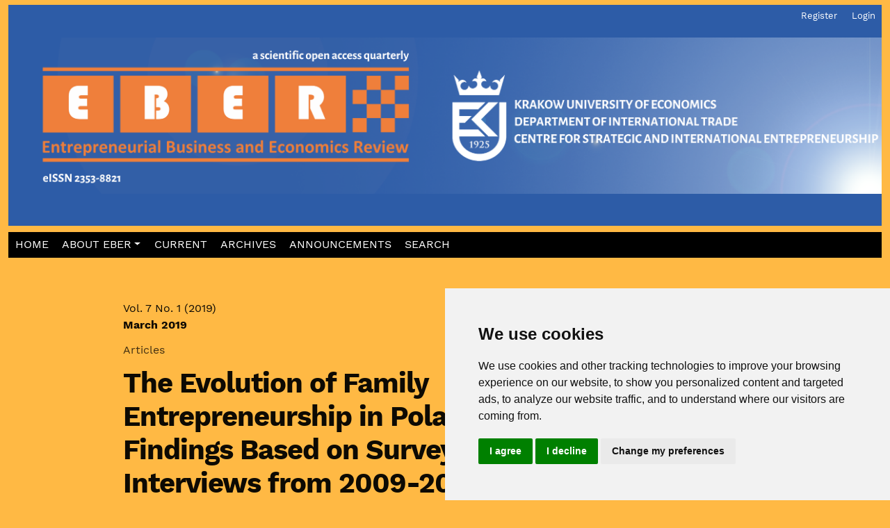

--- FILE ---
content_type: text/html; charset=utf-8
request_url: https://eber.uek.krakow.pl/index.php/eber/article/view/454
body_size: 15502
content:
 

<!DOCTYPE html>

<html lang="en" xml:lang="en">
<head>
	<meta charset="utf-8">
	<meta name="viewport" content="width=device-width, initial-scale=1.0">
	<title>
		The Evolution of Family Entrepreneurship in Poland: Main Findings Based on Surveys and Interviews from 2009-2018
							| Entrepreneurial Business and Economics Review
			</title>

	
<link rel="icon" href="https://eber.uek.krakow.pl/public/journals/1/favicon_en_US.jpg">
<meta name="generator" content="Open Journal Systems 3.4.0.5">
<link href="https://eber.uek.krakow.pl/eber/" rel="canonical">
<script type="text/javascript" src="//www.freeprivacypolicy.com/public/cookie-consent/4.1.0/cookie-consent.js" charset="UTF-8"></script>
<script type="text/javascript" charset="UTF-8">
document.addEventListener('DOMContentLoaded', function () {
cookieconsent.run({"notice_banner_type":"simple","consent_type":"express","palette":"light","language":"en","page_load_consent_levels":["strictly-necessary"],"notice_banner_reject_button_hide":false,"preferences_center_close_button_hide":false,"page_refresh_confirmation_buttons":false,"website_name":"Entrepreneurial Business and Economics Review","website_privacy_policy_url":"https://eber.uek.krakow.pl/eber/about/privacy"});
});
</script>
<script src="https://website-widgets.pages.dev/dist/sienna.min.js" defer></script>
<link rel="schema.DC" href="http://purl.org/dc/elements/1.1/" />
<meta name="DC.Creator.PersonalName" content="Andrzej Marjański"/>
<meta name="DC.Creator.PersonalName" content="Łukasz Sułkowski"/>
<meta name="DC.Date.created" scheme="ISO8601" content="2018-10-11"/>
<meta name="DC.Date.dateSubmitted" scheme="ISO8601" content="2018-08-30"/>
<meta name="DC.Date.issued" scheme="ISO8601" content="2019-03-18"/>
<meta name="DC.Date.modified" scheme="ISO8601" content="2021-02-03"/>
<meta name="DC.Description" xml:lang="en" content="Objective: The article deals with the issue of family entrepreneurship, which plays an increasingly important role in the Polish economy. The aim of the article is to discuss the phenomenon of family entrepreneurship in Poland in market economy and to explore the evolution of family businesses.Research Design &amp;amp; Methods: The article is based on the review of the literature on the subject, its critical analysis and the results of empirical research conducted in this field by the authors in the years 2009-2018.Findings: In their development, family businesses need to take into account coping with the principles and practices of market economy and internationalisation processes, as well as problems related to family and business relationships that are specific only to them and multi-generational perspective of functioning. Being successful requires a development strategy thanks to which the businesses build their own brand, improve management processes, introduce innovations and adapt their market behaviour.Implications &amp;amp; Recommendations: Understanding the specificity of family entrepreneurship requires learning their essence and criteria for distinguishing these entities from other enterprises. The key factor is the duality of relations between the family and the business it runs.Contribution &amp;amp; Value Added: The originality of this work lies in cross-years comparisons of empirical research conducted by the same researches in the field of family entrepreneurship."/>
<meta name="DC.Format" scheme="IMT" content="application/pdf"/>
<meta name="DC.Identifier" content="454"/>
<meta name="DC.Identifier.pageNumber" content="95-116"/>
<meta name="DC.Identifier.DOI" content="10.15678/EBER.2019.070106"/>
<meta name="DC.Identifier.URI" content="https://eber.uek.krakow.pl/index.php/eber/article/view/454"/>
<meta name="DC.Language" scheme="ISO639-1" content="en"/>
<meta name="DC.Rights" content="Copyright (c) 2019 Entrepreneurial Business and Economics Review"/>
<meta name="DC.Source" content="Entrepreneurial Business and Economics Review"/>
<meta name="DC.Source.ISSN" content="2353-8821"/>
<meta name="DC.Source.Issue" content="1"/>
<meta name="DC.Source.Volume" content="7"/>
<meta name="DC.Source.URI" content="https://eber.uek.krakow.pl/index.php/eber"/>
<meta name="DC.Subject" xml:lang="en" content="L26"/>
<meta name="DC.Subject" xml:lang="en" content="family firms"/>
<meta name="DC.Subject" xml:lang="en" content="strategy"/>
<meta name="DC.Subject" xml:lang="en" content="entrepreneurship"/>
<meta name="DC.Subject" xml:lang="en" content="research methods"/>
<meta name="DC.Title" content="The Evolution of Family Entrepreneurship in Poland: Main Findings Based on Surveys and Interviews from 2009-2018"/>
<meta name="DC.Type" content="Text.Serial.Journal"/>
<meta name="DC.Type.articleType" content="Articles"/>
<meta name="gs_meta_revision" content="1.1"/>
<meta name="citation_journal_title" content="Entrepreneurial Business and Economics Review"/>
<meta name="citation_journal_abbrev" content="EBER"/>
<meta name="citation_issn" content="2353-8821"/> 
<meta name="citation_author" content="Andrzej Marjański"/>
<meta name="citation_author_institution" content="University of Social Scicnces in Łódź"/>
<meta name="citation_author" content="Łukasz Sułkowski"/>
<meta name="citation_author_institution" content="University of Social Scicnces in Łódź"/>
<meta name="citation_title" content="The Evolution of Family Entrepreneurship in Poland: Main Findings Based on Surveys and Interviews from 2009-2018"/>
<meta name="citation_language" content="en"/>
<meta name="citation_date" content="2019"/>
<meta name="citation_volume" content="7"/>
<meta name="citation_issue" content="1"/>
<meta name="citation_firstpage" content="95"/>
<meta name="citation_lastpage" content="116"/>
<meta name="citation_doi" content="10.15678/EBER.2019.070106"/>
<meta name="citation_abstract_html_url" content="https://eber.uek.krakow.pl/index.php/eber/article/view/454"/>
<meta name="citation_abstract" xml:lang="en" content="Objective: The article deals with the issue of family entrepreneurship, which plays an increasingly important role in the Polish economy. The aim of the article is to discuss the phenomenon of family entrepreneurship in Poland in market economy and to explore the evolution of family businesses.Research Design &amp;amp; Methods: The article is based on the review of the literature on the subject, its critical analysis and the results of empirical research conducted in this field by the authors in the years 2009-2018.Findings: In their development, family businesses need to take into account coping with the principles and practices of market economy and internationalisation processes, as well as problems related to family and business relationships that are specific only to them and multi-generational perspective of functioning. Being successful requires a development strategy thanks to which the businesses build their own brand, improve management processes, introduce innovations and adapt their market behaviour.Implications &amp;amp; Recommendations: Understanding the specificity of family entrepreneurship requires learning their essence and criteria for distinguishing these entities from other enterprises. The key factor is the duality of relations between the family and the business it runs.Contribution &amp;amp; Value Added: The originality of this work lies in cross-years comparisons of empirical research conducted by the same researches in the field of family entrepreneurship."/>
<meta name="citation_keywords" xml:lang="en" content="L26"/>
<meta name="citation_keywords" xml:lang="en" content="family firms"/>
<meta name="citation_keywords" xml:lang="en" content="strategy"/>
<meta name="citation_keywords" xml:lang="en" content="entrepreneurship"/>
<meta name="citation_keywords" xml:lang="en" content="research methods"/>
<meta name="citation_pdf_url" content="https://eber.uek.krakow.pl/index.php/eber/article/download/454/540"/>
<meta name="citation_reference" content="Aldrich, H.E., &amp; Ruef, M. (2006). Organizations Evolving. London: Sage."/>
<meta name="citation_reference" content="Astrachan, J. (2003). Commentary on the special issue: The emergence of a field. Journal of Busi-ness Venturing, 18(5), 567-572."/>
<meta name="citation_reference" content="Astrachan, J.H., &amp; Shanker, M.C. (2003). Family Businesses Contribution to the US Economy: a Closer Look. Family Business Review, 16(3), 211-219."/>
<meta name="citation_reference" content="Barney, J. (1991). Firm resources and sustained competitive advantage. Journal of Management, 17(1), 99-120."/>
<meta name="citation_reference" content="Bednarz, J., Bieliński, T., Nikodemska-Wołowik, A.M., &amp; Otukoya, A. (2017). Sources of the Competitive Advantage of Family Enterprises: An International Approach Focusing on China, Nigeria and Poland. Entrepreneurial Business and Economics Review, 5(2), 123-142. https://doi.org/10.15678/EBER.2017.050207"/>
<meta name="citation_reference" content="Bilan, Y., Lyeonov, S., Vasylieva, T., &amp; Samusevych, Y. (2018). Does tax competition for capital define entrepreneurship trends in eastern europe?. On-line Journal Modelling the New Europe, (27), 34-66."/>
<meta name="citation_reference" content="Binz-Astrachan, C., Botero, I.C., Astrachan, J.H., &amp; Prügl, R. (2018). Branding the family firm: a review of foundations, current knowledge, and avenues for further research. Journal of Family Business Strategy, 9(1), 1-13."/>
<meta name="citation_reference" content="Bird, B., Welsch, H., Astrachan, J.H., &amp; Pistrui, D. (2002). Family business research: The evolution of an academic field. Family Business Review, 15(4), 337-350."/>
<meta name="citation_reference" content="Chrisman J.J, Chua J.H., &amp; Steier, L.P. (2003), An Introduction to Theories of Family Business. Jour-nal of Business Venturing, 18, 441-448."/>
<meta name="citation_reference" content="Chrisman, J.J., Chua, J.H, &amp; Sharma, P. (2003a). Current trends and future directions in family business management studies: Toward a theory of the family firm. Coleman White Paper Series, no 41."/>
<meta name="citation_reference" content="Cristiano E. (2017). Specific Features of Family Businesses: A Contribution to Literature. In M. Bilgin, H. Danis, E. Demir, &amp; U. Can (Eds.), Financial Environment and Business Development (Eurasian Studies in Business and Economics, 4. Cham: Springer."/>
<meta name="citation_reference" content="Czapiński, J., &amp; Panek, T. (Eds.) (2011). Social diagnosis 2011. Objective and subjective quality of life in Poland. Contemporary Economics, 5(3), 14-61."/>
<meta name="citation_reference" content="Gasson, R., Crow, W., Errington, A., Hutson, J., Marsden, T., &amp; Winter, D. (1988). The farm as a family business. A Review. Journal of Agricultural Economics, 36, 1-41."/>
<meta name="citation_reference" content="Gómez-Mejía. L.R., Haynes, K.T., Núñez-Nickel, M., Jacobson, K.J.L., &amp; Moyano-Fuentes, J. (2007). Socioemotional wealth and business risks in family controlled firms: Evidence from Spanish olive oil mills. Administrative Science Quarterly, 52(1), 106-137."/>
<meta name="citation_reference" content="Hadryś-Nowak, A. (2018). Family Entrepreneurship Orientation in Family Owned SMEs: A Key Resource for Internationalization?. Entrepreneurial Business and Economics Review, 6(2), 153-169. https://doi.org/10.15678/EBER.2018.060208"/>
<meta name="citation_reference" content="Handler, W.C. (1989). Methodological issues and considerations in studying family businesses. Family Business Review, 2(3), 257-276."/>
<meta name="citation_reference" content="Harris, R., Martinez, J., &amp; Ward, J. (1994). Is strategy different for the family-owned business?. Family Business Review, 7(2), 159-174."/>
<meta name="citation_reference" content="Hoy, F. (2014). Entrepreneurial Venturing for Family Business Research. In L. Melin, M. Nordqvist, &amp; P. Sharma (Eds.), The Sage Handbook of Family Business (pp. 620-628). Los Angeles: Sage."/>
<meta name="citation_reference" content="Ibrahim, N.A., Angelidis, J.P., &amp; Parsa, F. (2008), Strategic management of family businesses: current findings and directions for future research. International Journal of Management, 25(1), 95-110."/>
<meta name="citation_reference" content="IFERA. (2003). International Family Enterprise Research Academy (Family businesses dominate. Family Business Review, 16(4), 235-240. https://doi.org/10.1177/08944865030160040201"/>
<meta name="citation_reference" content="Ivanová, E. (2017). Barriers to the development of SMEs in the Slovak Republic. Oeconomia Coper-nicana, 8(2), 255-272. https://doi.org/10.24136/oc.v8i2.16."/>
<meta name="citation_reference" content="Jeżak, J. (2014). Przedsiębiorczość rodzinna na świecie – rola i znaczenia oraz cechy specyficzne. In J. Jeżak (Ed.), Przedsiębiorstwa rodzinne w Polsce. Łódź: Wydawnictwo Uniwersytetu Łódzkie-go."/>
<meta name="citation_reference" content="Korcsmáros, E., &amp; Šimova, M. (2018). Factors affecting the business environment of SMEs in Nitra region in Slovakia. Oeconomia Copernicana, 9(2), 309-331. https://doi.org/10.24136/oc.2018.016."/>
<meta name="citation_reference" content="Kot, S., Meyer, N., Broniszewska, A. (2016), A Cross-Country Comparison of the Characteristics of Polish and South African Women Entrepreneurs, Economics and Sociology, 9(4), 207-221. DOI: 10.14254/2071-789X.2016/9-4/13"/>
<meta name="citation_reference" content="Lansberg, I. (1983). Managing Human Resources in Family Firms: The Problem of Institutional Overlap. Organizational Dynamics, 12(1), 39-49."/>
<meta name="citation_reference" content="Leszczewska, K. (2017). The concept of the business model of the family businesses. Research on Enterprise in Modern Economy – Theory and Practice, 3(22), 125-136."/>
<meta name="citation_reference" content="Lumpkin, G.T., &amp; Brigham, K.H. (2011). Long-term orientation and intertemporal choice in family firms. Entrepreneurship Theory and Practice, 35(6), 1149-1169."/>
<meta name="citation_reference" content="Marjański, A., &amp; Staniszewska, K. (2017). Kapitał społeczny rodziny jako źródło stymulacji tworzenia i rozwoju małych i średnich przedsiębiorstw rodzinnych w Polsce. Przedsiębiorczość i Zarządzanie, XV (7[1]), 197-209."/>
<meta name="citation_reference" content="Marjański, A., Staniszewska, K., &amp; Marjańska-Potakowska, J. (2018). Zrozumienie specyfiki małych i średnich przedsiębiorstw rodzinnych jako źródło synergii w relacjach z administracją pu-bliczną. Przedsiębiorczość i Zarządzanie, XIX(7[1]), 275-287."/>
<meta name="citation_reference" content="McMillan, J., &amp; Woodruff Ch. (2003). The central role of entrepreneurs in transition economies. In G.S. Fields &amp; G. Pfeffermann (Eds.), Pathways Out of Poverty (pp. 105-121). Dordrech: Sprin-ger. https://doi.org/10.1007/978-94-010-0009-3_6"/>
<meta name="citation_reference" content="Miller, D., &amp; Le Breton-Miller, I. (2006). The best of both worlds: Exploitation and exploration in successful family businesses. Advances in Strategic Management, 23, 215-240."/>
<meta name="citation_reference" content="Ministry of Industry and Trade in Poland. (1995). Małe i średnie przedsiębiorstwa w gospodarce narodowej. Warszawa: Ministerstwo Przemysłu i Handlu."/>
<meta name="citation_reference" content="Moss, T.W., Payne, G.T., &amp; Moore, C.B. (2014). Strategic Consistency of Exploration and Exploita-tion in Family Businesses. Family Business Review, 27(1), 51-71."/>
<meta name="citation_reference" content="Nowak, S. (1981). Values and attitudes of the Polish people. Scientific American, 245, 45-53."/>
<meta name="citation_reference" content="PARP. (2014). Report on the condition of small and medium-sized enterprise sector in Polnad in 2012-2013. Warszaw: Polish Agency for Enterprise Development."/>
<meta name="citation_reference" content="Petrů, N., &amp; Havlíček, K. (2017). Family entrepreneurship in the Czech Republic on the verge of first generation handover. Journal of International Studies, 10(4), 119-130. doi:10.14254/2071-8330.2017/10-4/9"/>
<meta name="citation_reference" content="Rogalska, E. (2018). Multiple-criteria analysis of regional entrepreneurship conditions in Poland. Equilibrium. Quarterly Journal of Economics and Economic Policy, 13(4), 707-723. https://doi.org/10.24136/eq.2018.034."/>
<meta name="citation_reference" content="Safin, K. (2014). Strategie i praktyki sukcesyjne polskich przedsiębiorstw rodzinnych. Prace Nau-kowe Uniwersytetu Ekonomicznego we Wrocławiu, 366, 449-459."/>
<meta name="citation_reference" content="Sharma, P. (2004). An overview of the field of family business studies: current status and directions for the future. Family Business Review, 17(1), 1-36."/>
<meta name="citation_reference" content="Sharma, P., Christman, J.J., &amp; Gersick, K.E. (2012). 25 Years of Family Business Review: Reflection on the Past and Perspectives for the Future. Family Business Review, 25(1), 5-15."/>
<meta name="citation_reference" content="Sharma, P., Melin, L. &amp; Nodqvist, M. (2014). Scope, Evolution and Future of Family Business Studies. In L. Melin, M. Nordqvist &amp; P. Sharma (Eds.), The Sage Handbook of Family Business. Los Angeles: Sage."/>
<meta name="citation_reference" content="Simon, H. (2009). Hidden Champions of the 21st Century. New York: Springer."/>
<meta name="citation_reference" content="Sirmon, D.G., &amp; Hitt, M.A. (2003). Managing resources: Linking unique resources, management, and health creation in family firms. Entrepreneurship: Theory and Practice, 27(4), 339-358."/>
<meta name="citation_reference" content="Sułkowski, Ł., Marjański, A. Kowalewska, A., Lewandowska, B., Kwiatkowska, M., &amp; Krynicki, T.J. (2009). Family Businesses and the Polish Economy – Opportunities and Challenges. Warszawa: Polish Agency for Enterprise Development."/>
<meta name="citation_reference" content="Sułkowski, Ł., &amp; Marjański, A. (2011). Specific nature of Polish small and medium-sized family businesses – conclusion from empirical studies, In A.Z. Nowak, B. Glinka &amp; P. Hensel (Eds.), Competition Ethics Management (pp. 147-167). Warsaw: University of Warsaw."/>
<meta name="citation_reference" content="Sułkowski, Ł., &amp; Marjański, A. (2014). Metodyka badań firm rodzinnych. Przedsiębiorczość i Zarzą-dzanie, XV(7-I), 11-21."/>
<meta name="citation_reference" content="Sułkowski, Ł., &amp; Marjański, A. (2014a). Metodyka badań jakościowych w małych podmiotach ro-dzinnych. Problemy Zarządzania, 12(3[47]), 222-23, https://doi/10.71772/1644-9584.47.12"/>
<meta name="citation_reference" content="Sułkowski, Ł., &amp; Marjański, A. (2015). Polish small and medium-sized family businesses – trajecto-ries of success. Management &amp; Gouvernance, 13, 75-94."/>
<meta name="citation_reference" content="Sułkowski, Ł., &amp; Marjański, A. (2018). Duo-ethnography as the Qualitative Inquiry in Small Family Business Research. Management, 22(2), 95-109. https://doi/10.2478/manment-2018-0025"/>
<meta name="citation_reference" content="Surdej, A., &amp; Wach, K. (2011). Succession Choices in Family Businesses: The Case of Poland. Toruń: Wydawnictwo Adam Marszałek."/>
<meta name="citation_reference" content="Szaban, J., &amp; Skrzek-Lubasińska, M. (2018). Self-employment and entrepreneurship: A theoretical approach. Journal of Management and Business Administration. Central Europe, 26(2), 89-120."/>
<meta name="citation_reference" content="Sztompka, P. (1998), The cultural imponderables of rapid social change: trust, loyalty, solidarity. Polish Sociological Review, 121, 45-56."/>
<meta name="citation_reference" content="Toften, K., &amp; Hammervoll, T. (2010). Strategic orientation of niche firms. Journal of Research in Marketing and Entrepreneurship, 12(2), 108-121."/>
<meta name="citation_reference" content="Ubrežiová, I., Wach, K., &amp; Horváthová, J. (2018). Entrepreneurship in small and medium-sized enterprises: Comparative study between Slovakia and Poland for the years 2001-2007. Agri-cultural Economics, 54(8), 358-366."/>
<meta name="citation_reference" content="Wach, K. (2015). Środowisko biznesu rodzinnego jako symulanta intencji przedsiębiorczych mło-dzieży akademickiej. Przedsiębiorczość i Zarządzanie, XVI(7), 25-40."/>
<meta name="citation_reference" content="Wach, K. (2017). Exploring the Role of Ownership in International Entrepreneurship: How does Ownership Affect Internationalisation of Polish Firms?. Entrepreneurial Business and Economics Review, 5(4), 205-224. https://doi/10.15678/EBER.2017.050410"/>
<meta name="citation_reference" content="Więcek-Janka, E., Contreras Loera, M.R., Kijewska, J., &amp; Tirado, G. (2016). Competencies’ model in the succession process of family firms with the use of grey clustering analysis. ZN Politechniki Poznańskiej Organizacja i Zarządzanie, 70, 215-226, https://doi/10.21008/j.0239-9415.2016.070.16"/>
<meta name="citation_reference" content="Wilson, S.R., Whitmoyer, J.G., Pieper, T.M., Astrahan, J.H., Hair, J.F. Jr., &amp; Sarstedt, M. (2014). Method Trends and Method needs: Examining Methods Needed for Accelerating, the Field. Journal of Family Business Strategy, 5, 4-14."/>
<meta name="citation_reference" content="Zygmunt, J. (2018). Entrepreneurial activity drivers in the transition economies. Evidence from the Visegrad countries. Equilibrium. Quarterly Journal of Economics and Economic Policy, 13(1), 89-103. https://doi.org/10.24136/eq.2018.005."/>
	<link rel="stylesheet" href="https://eber.uek.krakow.pl/plugins/themes/pragma/resources/dist/app.min.css?v=3.4.0.5" type="text/css" /><link rel="stylesheet" href="https://eber.uek.krakow.pl/index.php/eber/$$$call$$$/page/page/css?name=stylesheet" type="text/css" /><link rel="stylesheet" href="https://eber.uek.krakow.pl/plugins/generic/doiInSummary/styles/doi.css?v=3.4.0.5" type="text/css" /><link rel="stylesheet" href="https://eber.uek.krakow.pl/public/journals/1/styleSheet.css?d=2024-05-13+12%3A54%3A22" type="text/css" /><link rel="stylesheet" href="https://eber.uek.krakow.pl/plugins/generic/citationStyleLanguage/css/citationStyleLanguagePlugin.css?v=3.4.0.5" type="text/css" />
</head>
<body class="page_article op_view"
      dir="ltr">

	<div>
		<a class="visually-hidden" href="#pragma_content_header">Skip to main navigation menu</a>
		<a class="visually-hidden" href="#main">Skip to main content</a>
		<a class="visually-hidden" href="#pragma_content_footer">Skip to site footer</a>
	</div>

	<header class="container-fluid main-header" id="pragma_content_header">
		<nav class="main-header__admin main-header__admin_locale-disabled">

						
						
							<h2 class="visually-hidden">Admin menu</h2>
									<ul id="navigationUser">
					
																<li class="nmi_type_user_register main-menu__nav-item ">
				<a class="main-menu__nav-link"
				   href="https://eber.uek.krakow.pl/index.php/eber/user/register" >
					<span>Register</span>
				</a>
							</li>
					
																<li class="nmi_type_user_login main-menu__nav-item ">
				<a class="main-menu__nav-link"
				   href="https://eber.uek.krakow.pl/index.php/eber/login" >
					<span>Login</span>
				</a>
							</li>
										</ul>

			
			
		</nav>

		<nav class="navbar navbar-expand-lg main-menu">
							<div class="main-menu__title">
			
										<a href="				https://eber.uek.krakow.pl/index.php/eber/index
			">
					<span>Entrepreneurial Business and Economics Review</span>
				</a>
			
							</div>
			
						
							<button class="navbar-toggler hamburger" data-bs-target="#mainMenu" data-bs-toggle="collapse"
						type="button"
						aria-label="Menu" aria-controls="navigation">
					<span class="hamburger__wrapper">
						<span class="hamburger__icon"></span>
					</span>
				</button>

				<div class="collapse navbar-collapse main-menu__nav" id="mainMenu">
										<ul id="navigationPrimary" class="navbar-nav">
					
																<li class="nmi_type_remote_url main-menu__nav-item ">
				<a class="main-menu__nav-link"
				   href="https://eber.uek.krakow.pl" >
					<span>HOME</span>
				</a>
							</li>
					
																<li class="nmi_type_about main-menu__nav-item dropdown ">
				<a class="main-menu__nav-link"
				   href="https://eber.uek.krakow.pl/index.php/eber/about"  role="button" id="dropdownMenuLink" data-bs-toggle="dropdown" aria-haspopup="true" aria-expanded="false">
					<span class="dropdown-toggle">ABOUT EBER</span>
				</a>
									<ul class="dropdown-menu">
																					<li class=" dropdown-item">
									<a href="https://eber.uek.krakow.pl/index.php/eber/about">
										ABOUT THE JOURNAL
									</a>
								</li>
																												<li class=" dropdown-item">
									<a href="https://eber.uek.krakow.pl/index.php/eber/about/editorialTeam">
										EDITORIAL TEAM
									</a>
								</li>
																												<li class=" dropdown-item">
									<a href="https://eber.uek.krakow.pl/index.php/eber/reviewers">
										REVIEWERS
									</a>
								</li>
																												<li class=" dropdown-item">
									<a href="https://eber.uek.krakow.pl/index.php/eber/about/submissions">
										SUBMISSIONS
									</a>
								</li>
																												<li class=" dropdown-item">
									<a href="https://eber.uek.krakow.pl/index.php/eber/journalAccessibility">
										ACCESSIBILITY STATEMENT
									</a>
								</li>
																												<li class=" dropdown-item">
									<a href="https://eber.uek.krakow.pl/index.php/eber/journalPolicies">
										JOURNAL POLICIES
									</a>
								</li>
																												<li class=" dropdown-item">
									<a href="https://eber.uek.krakow.pl/index.php/eber/publication-ethics">
										PUBLICATION ETHICS
									</a>
								</li>
																												<li class=" dropdown-item">
									<a href="https://eber.uek.krakow.pl/index.php/eber/about/privacy">
										PRIVACY STATEMENT
									</a>
								</li>
																												<li class=" dropdown-item">
									<a href="https://eber.uek.krakow.pl/index.php/eber/about/contact">
										CONTACT
									</a>
								</li>
																		</ul>
							</li>
					
																<li class="nmi_type_current main-menu__nav-item ">
				<a class="main-menu__nav-link"
				   href="https://eber.uek.krakow.pl/index.php/eber/issue/current" >
					<span>CURRENT</span>
				</a>
							</li>
					
																<li class="nmi_type_archives main-menu__nav-item ">
				<a class="main-menu__nav-link"
				   href="https://eber.uek.krakow.pl/index.php/eber/issue/archive" >
					<span>ARCHIVES</span>
				</a>
							</li>
					
																<li class="nmi_type_announcements main-menu__nav-item ">
				<a class="main-menu__nav-link"
				   href="https://eber.uek.krakow.pl/index.php/eber/announcement" >
					<span>ANNOUNCEMENTS</span>
				</a>
							</li>
					
																<li class="nmi_type_search main-menu__nav-item ">
				<a class="main-menu__nav-link"
				   href="https://eber.uek.krakow.pl/index.php/eber/search" >
					<span>SEARCH</span>
				</a>
							</li>
			</ul>

			
				</div>
					</nav>
	</header>

 <main class="container main__content" id="main">
   <div class="row">
     <div class="offset-md-1 col-md-10">
              
<article>
	<header class="row main__header">
				
		<div class="col-md-9">
						<p class="metadata">
				<a href="https://eber.uek.krakow.pl/index.php/eber/issue/view/27">
					Vol. 7 No. 1 (2019)
										<br>
					<strong>March 2019</strong>
									</a>
			</p>
							<p class="metadata">Articles</p>
			
						<h1 class="main__title">
				The Evolution of Family Entrepreneurship in Poland: Main Findings Based on Surveys and Interviews from 2009-2018
			</h1>

						
						
										<p class="metadata">
					Published
																2018-10-11
														</p>
			
									
																	
							<ul class="metadata">
											<li>Andrzej Marjański<a href="https://orcid.org/0000-0001-6534-2632"><img src="https://eber.uek.krakow.pl/plugins/themes/pragma/templates/images/orcid.png"></a></li>, 											<li>Łukasz Sułkowski<a href="https://orcid.org/0000-0002-1248-2743"><img src="https://eber.uek.krakow.pl/plugins/themes/pragma/templates/images/orcid.png"></a></li>									</ul>
			
							<p>
					<button class="btn btn-secondary" type="button" data-bs-toggle="collapse" data-bs-target="#authorAffiliations" aria-expanded="false" aria-controls="authorAffiliations">
													Affiliation
										  </button>
				</p>
				<div class="collapse metadata" id="authorAffiliations">
										 <div>
						<strong>Andrzej Marjański</strong><br>
						University of Social Scicnces in Łódź
												<br><br>
					</div>
										 <div>
						<strong>Łukasz Sułkowski</strong><br>
						University of Social Scicnces in Łódź
												<br><br>
					</div>
									</div>
			
		</div>

		<section class="col-md-3">
															<a href="https://eber.uek.krakow.pl/index.php/eber/issue/view/27">
						<img
							class="img-fluid"
							src="https://eber.uek.krakow.pl/public/journals/1/cover_issue_27_en_US.png"
							alt=""
						>
					</a>
									</section>
	</header>

	<div class="row" id="mainArticleContent">
		<aside class="col-lg-3 order-lg-2">
      											
						
																		
							<section>
											<p>Authors who publish with this journal agree to the following terms:</p>
<ol>
<li class="show">Authors retain copyright and grant the journal right of first publication with the work simultaneously licensed under a CC BY-4.0 licence that allows others to share the work with an acknowledgement of the work's authorship and initial publication in this journal.</li>
<li class="show">Authors are asked to enter into <strong>separate, additional contractual arrangements</strong> for the non-exclusive distribution of the journal's published version of the work (e.g., post it to an institutional repository or publish it in a book), with an acknowledgement of its initial publication in this journal.</li>
</ol>
<p><strong>&nbsp;</strong><strong>Authors are permitted and encouraged to post their work online</strong> (e.g., in institutional repositories or on their website) only the final version of the article, as it can lead to productive exchanges, as well as earlier and greater citation of published work (See <a href="http://opcit.eprints.org/oacitation-biblio.html" target="_new">The Effect of Open Access</a>). We advise using any of the following research society portals:</p>
<ul>
<li class="show"><a href="http://www.researchgate.net/" target="_blank" rel="noopener">ResearchGate</a></li>
<li class="show"><a href="http://papers.ssrn.com/" target="_blank" rel="noopener">SSRN</a></li>
<li class="show"><a href="https://www.academia.edu/" target="_blank" rel="noopener">Academia.edu</a></li>
<li class="show"><a href="http://works.bepress.com/krzysztof_wach/" target="_blank" rel="noopener">Selected Works</a></li>
<li class="show"><a href="/index.php/eber/manager/setup/academic.research.microsoft.com/" target="_blank" rel="noopener">Academic Search</a></li>
</ul>
									</section>
			
				<section>
		<h2>How to Cite</h2>
		<p></p>
		<div id="citationOutput" role="region" aria-live="polite" style="margin-bottom: 1.25rem;">
            <div class="csl-bib-body">
  <div class="csl-entry">Marjański, A., &#38; Sułkowski, Łukasz. (2018). The Evolution of Family Entrepreneurship in Poland: Main Findings Based on Surveys and Interviews from 2009-2018. <i>Entrepreneurial Business and Economics Review</i>, <i>7</i>(1), 95-116. <a href="https://doi.org/10.15678/EBER.2019.070106">https://doi.org/10.15678/EBER.2019.070106</a></div>
</div>
		</div>
		<div class="dropdown">
			<button class="btn btn-primary dropdown-toggle" type="button" id="cslCitationFormatsButton" data-bs-toggle="dropdown" aria-haspopup="true" aria-expanded="false" data-csl-dropdown="true">
                More Citation Formats
			</button>
			<ul class="dropdown-menu" aria-labelledby="cslCitationFormatsButton">
                					<li class="dropdown-item">
						<a
								aria-controls="citationOutput"
								href="https://eber.uek.krakow.pl/index.php/eber/citationstylelanguage/get/acm-sig-proceedings?submissionId=454&amp;publicationId=360&amp;issueId=27"
								data-load-citation
								data-json-href="https://eber.uek.krakow.pl/index.php/eber/citationstylelanguage/get/acm-sig-proceedings?submissionId=454&amp;publicationId=360&amp;issueId=27&amp;return=json"
						>
                            ACM
						</a>
					</li>
                					<li class="dropdown-item">
						<a
								aria-controls="citationOutput"
								href="https://eber.uek.krakow.pl/index.php/eber/citationstylelanguage/get/acs-nano?submissionId=454&amp;publicationId=360&amp;issueId=27"
								data-load-citation
								data-json-href="https://eber.uek.krakow.pl/index.php/eber/citationstylelanguage/get/acs-nano?submissionId=454&amp;publicationId=360&amp;issueId=27&amp;return=json"
						>
                            ACS
						</a>
					</li>
                					<li class="dropdown-item">
						<a
								aria-controls="citationOutput"
								href="https://eber.uek.krakow.pl/index.php/eber/citationstylelanguage/get/apa?submissionId=454&amp;publicationId=360&amp;issueId=27"
								data-load-citation
								data-json-href="https://eber.uek.krakow.pl/index.php/eber/citationstylelanguage/get/apa?submissionId=454&amp;publicationId=360&amp;issueId=27&amp;return=json"
						>
                            APA
						</a>
					</li>
                					<li class="dropdown-item">
						<a
								aria-controls="citationOutput"
								href="https://eber.uek.krakow.pl/index.php/eber/citationstylelanguage/get/associacao-brasileira-de-normas-tecnicas?submissionId=454&amp;publicationId=360&amp;issueId=27"
								data-load-citation
								data-json-href="https://eber.uek.krakow.pl/index.php/eber/citationstylelanguage/get/associacao-brasileira-de-normas-tecnicas?submissionId=454&amp;publicationId=360&amp;issueId=27&amp;return=json"
						>
                            ABNT
						</a>
					</li>
                					<li class="dropdown-item">
						<a
								aria-controls="citationOutput"
								href="https://eber.uek.krakow.pl/index.php/eber/citationstylelanguage/get/chicago-author-date?submissionId=454&amp;publicationId=360&amp;issueId=27"
								data-load-citation
								data-json-href="https://eber.uek.krakow.pl/index.php/eber/citationstylelanguage/get/chicago-author-date?submissionId=454&amp;publicationId=360&amp;issueId=27&amp;return=json"
						>
                            Chicago
						</a>
					</li>
                					<li class="dropdown-item">
						<a
								aria-controls="citationOutput"
								href="https://eber.uek.krakow.pl/index.php/eber/citationstylelanguage/get/harvard-cite-them-right?submissionId=454&amp;publicationId=360&amp;issueId=27"
								data-load-citation
								data-json-href="https://eber.uek.krakow.pl/index.php/eber/citationstylelanguage/get/harvard-cite-them-right?submissionId=454&amp;publicationId=360&amp;issueId=27&amp;return=json"
						>
                            Harvard
						</a>
					</li>
                					<li class="dropdown-item">
						<a
								aria-controls="citationOutput"
								href="https://eber.uek.krakow.pl/index.php/eber/citationstylelanguage/get/ieee?submissionId=454&amp;publicationId=360&amp;issueId=27"
								data-load-citation
								data-json-href="https://eber.uek.krakow.pl/index.php/eber/citationstylelanguage/get/ieee?submissionId=454&amp;publicationId=360&amp;issueId=27&amp;return=json"
						>
                            IEEE
						</a>
					</li>
                					<li class="dropdown-item">
						<a
								aria-controls="citationOutput"
								href="https://eber.uek.krakow.pl/index.php/eber/citationstylelanguage/get/modern-language-association?submissionId=454&amp;publicationId=360&amp;issueId=27"
								data-load-citation
								data-json-href="https://eber.uek.krakow.pl/index.php/eber/citationstylelanguage/get/modern-language-association?submissionId=454&amp;publicationId=360&amp;issueId=27&amp;return=json"
						>
                            MLA
						</a>
					</li>
                					<li class="dropdown-item">
						<a
								aria-controls="citationOutput"
								href="https://eber.uek.krakow.pl/index.php/eber/citationstylelanguage/get/turabian-fullnote-bibliography?submissionId=454&amp;publicationId=360&amp;issueId=27"
								data-load-citation
								data-json-href="https://eber.uek.krakow.pl/index.php/eber/citationstylelanguage/get/turabian-fullnote-bibliography?submissionId=454&amp;publicationId=360&amp;issueId=27&amp;return=json"
						>
                            Turabian
						</a>
					</li>
                					<li class="dropdown-item">
						<a
								aria-controls="citationOutput"
								href="https://eber.uek.krakow.pl/index.php/eber/citationstylelanguage/get/vancouver?submissionId=454&amp;publicationId=360&amp;issueId=27"
								data-load-citation
								data-json-href="https://eber.uek.krakow.pl/index.php/eber/citationstylelanguage/get/vancouver?submissionId=454&amp;publicationId=360&amp;issueId=27&amp;return=json"
						>
                            Vancouver
						</a>
					</li>
                					<li class="dropdown-item">
						<a
								aria-controls="citationOutput"
								href="https://eber.uek.krakow.pl/index.php/eber/citationstylelanguage/get/ama?submissionId=454&amp;publicationId=360&amp;issueId=27"
								data-load-citation
								data-json-href="https://eber.uek.krakow.pl/index.php/eber/citationstylelanguage/get/ama?submissionId=454&amp;publicationId=360&amp;issueId=27&amp;return=json"
						>
                            AMA
						</a>
					</li>
                			</ul>
		</div>

        			<hr>
			<h3>
                Download Citation
			</h3>
			<ul>
                					<li>
						<a href="https://eber.uek.krakow.pl/index.php/eber/citationstylelanguage/download/ris?submissionId=454&amp;publicationId=360&amp;issueId=27">
                            Endnote/Zotero/Mendeley (RIS)
						</a>
					</li>
                					<li>
						<a href="https://eber.uek.krakow.pl/index.php/eber/citationstylelanguage/download/bibtex?submissionId=454&amp;publicationId=360&amp;issueId=27">
                            BibTeX
						</a>
					</li>
                			</ul>
        	</section>

		</aside>

		<div class="col-lg-9 order-lg-1" id="articleMainWrapper">
			<div class="article-details-main" id="articleMain">

													<section>
						<h2>Abstract</h2>
						<p><strong>Objective:</strong> The article deals with the issue of family entrepreneurship, which plays an increasingly important role in the Polish economy. The aim of the article is to discuss the phenomenon of family entrepreneurship in Poland in market economy and to explore the evolution of family businesses.<br><strong>Research Design &amp; Methods:</strong> The article is based on the review of the literature on the subject, its critical analysis and the results of empirical research conducted in this field by the authors in the years 2009-2018.<br><strong>Findings:</strong> In their development, family businesses need to take into account coping with the principles and practices of market economy and internationalisation processes, as well as problems related to family and business relationships that are specific only to them and multi-generational perspective of functioning. Being successful requires a development strategy thanks to which the businesses build their own brand, improve management processes, introduce innovations and adapt their market behaviour.<br><strong>Implications &amp; Recommendations:</strong> Understanding the specificity of family entrepreneurship requires learning their essence and criteria for distinguishing these entities from other enterprises. The key factor is the duality of relations between the family and the business it runs.<br><strong>Contribution &amp; Value Added:</strong> The originality of this work lies in cross-years comparisons of empirical research conducted by the same researches in the field of family entrepreneurship.</p>
					</section>
				
													<section>
						<h2>
							Keywords
						</h2>
						<p>
															<span>family firms</span>, 															<span>strategy</span>, 															<span>entrepreneurship</span>, 															<span>research methods</span>													</p>
					</section>
				
													<section>
													
    
                        

<a class="btn btn-secondary pdf"
   href="https://eber.uek.krakow.pl/index.php/eber/article/view/454/540">

        
    PDF

    </a>
											</section>
				
								
																														
				
								
				

													
					<section class="item downloads_chart">
						<h2 class="label">
							Downloads
						</h2>
						<div class="value">
							<canvas class="usageStatsGraph" data-object-type="Submission" data-object-id="454"></canvas>
							<div class="usageStatsUnavailable" data-object-type="Submission" data-object-id="454">
								Download data is not yet available.
							</div>
						</div>
					</section>
				
			</div>
		</div>

	</div>
</article>
       <div id="articlesBySameAuthorList">
						<h3>Most read articles by the same author(s)</h3>

			<ul>
																													<li>
													Michał Szostak,
													Łukasz Sułkowski,
												<a href="https://eber.uek.krakow.pl/index.php/eber/article/view/1231">
							Identity crisis of artists during the Covid-19 pandemic and shift towards entrepreneurship
						</a>,
						<a href="https://eber.uek.krakow.pl/index.php/eber/issue/view/38">
							Entrepreneurial Business and Economics Review: Vol. 9 No. 3 (2021): September 2021
						</a>
					</li>
																													<li>
													Andrzej Marjański,
													Łukasz Sułkowski,
												<a href="https://eber.uek.krakow.pl/index.php/eber/article/view/1164">
							Consolidation strategies of small family firms  in Poland during Covid-19 crisis
						</a>,
						<a href="https://eber.uek.krakow.pl/index.php/eber/issue/view/37">
							Entrepreneurial Business and Economics Review: Vol. 9 No. 2 (2021): June 2021
						</a>
					</li>
																													<li>
													Marta Brzozowska,
													Katarzyna Kolasińska-Morawska,
													Łukasz Sułkowski,
													Paweł Morawski,
												<a href="https://eber.uek.krakow.pl/index.php/eber/article/view/2124">
							Artificial-intelligence-powered customer service management in the logistics industry
						</a>,
						<a href="https://eber.uek.krakow.pl/index.php/eber/issue/view/47">
							Entrepreneurial Business and Economics Review: Vol. 11 No. 4 (2023): December 2023
						</a>
					</li>
																													<li>
													Łukasz Sułkowski,
													Robert Seliga,
													Andrzej Woźniak,
												<a href="https://eber.uek.krakow.pl/index.php/eber/article/view/485">
							Strategic Challenges of Mergers and Acquisitions  in the Higher Education Sector
						</a>,
						<a href="https://eber.uek.krakow.pl/index.php/eber/issue/view/28">
							Entrepreneurial Business and Economics Review: Vol. 7 No. 2 (2019): June 2019
						</a>
					</li>
																													<li>
													Łukasz Sułkowski,
													Zofia Patora-Wysocka,
												<a href="https://eber.uek.krakow.pl/index.php/eber/article/view/866">
							International entrepreneurship of universities: Process-oriented and capabilities perspectives
						</a>,
						<a href="https://eber.uek.krakow.pl/index.php/eber/issue/view/34">
							Entrepreneurial Business and Economics Review: Vol. 8 No. 3 (2020): September 2020
						</a>
					</li>
																													<li>
													Łukasz Sułkowski,
												<a href="https://eber.uek.krakow.pl/index.php/eber/article/view/92">
							Accountability of University: Transition of Public Higher Education
						</a>,
						<a href="https://eber.uek.krakow.pl/index.php/eber/issue/view/15">
							Entrepreneurial Business and Economics Review: Vol. 4 No. 1 (2016): Economics of Higher Education
						</a>
					</li>
																													<li>
													Łukasz Sułkowski,
													Grzegorz Ignatowski,
													Bartłomiej Stopczyński,
													Joanna Sułkowska,
												<a href="https://eber.uek.krakow.pl/index.php/eber/article/view/1666">
							Perception of patriotic entrepreneurship in Poland and Ukraine
						</a>,
						<a href="https://eber.uek.krakow.pl/index.php/eber/issue/view/42">
							Entrepreneurial Business and Economics Review: Vol. 10 No. 3 (2022): September 2022
						</a>
					</li>
																													<li>
													Maria Rybaczewska,
													Łukasz Sułkowski,
												<a href="https://eber.uek.krakow.pl/index.php/eber/article/view/805">
							Company Image as an Employer on Poland’s Mobile Telecommunication Market and Its Relationship with Consumer Recommendations
						</a>,
						<a href="https://eber.uek.krakow.pl/index.php/eber/issue/view/33">
							Entrepreneurial Business and Economics Review: Vol. 8 No. 2 (2020): June 2020
						</a>
					</li>
																													<li>
													Michał‚ Chmielecki,
													Łukasz Sułkowski,
												<a href="https://eber.uek.krakow.pl/index.php/eber/article/view/145">
							Metaphors of Entrepreneurship among Polish Students: Preliminary Research Findings
						</a>,
						<a href="https://eber.uek.krakow.pl/index.php/eber/issue/view/18">
							Entrepreneurial Business and Economics Review: Vol. 4 No. 4 (2016): Entrepreneurship in the Global Context
						</a>
					</li>
																													<li>
													Łukasz Sułkowski,
													Roksana Ulatowska ,
												<a href="https://eber.uek.krakow.pl/index.php/eber/article/view/3100">
							Entrepreneurial strategies for national large language models: A comparative study of Bielik and PLLuM in advancing Poland’s digital sovereignty
						</a>,
						<a href="https://eber.uek.krakow.pl/index.php/eber/issue/view/55">
							Entrepreneurial Business and Economics Review: Vol. 13 No. 4 (2025): December 2025
						</a>
					</li>
							</ul>
			<div id="articlesBySameAuthorPages">
				
			</div>
			</div>

     </div>
   </div>
 </main>

<footer class="main-footer">
	<div class="container">
					<div class="row" role="complementary">
				<div class="col-md-3" id="customblock-2">
	<p><img src="/public/site/images/bmarona/logo_emer.png" width="50%" height="50%"><img src="/public/site/images/bmarona/scopus_logo.png" width="50%" height="50%"></p>
</div>
<div class="col-md-3" id="customblock-crossref">
	<p><img src="https://assets.crossref.org/logo/member-badges/member-badge-member.svg" alt="Crossref Member Badge" width="200" height="200"></p>
</div>
<div class="col-md-3" id="customblock-clarivate">
	<p><img src="/public/site/images/bmarona/wos.png" width="100%" height="100%"></p>
</div>
<div class="col-md-3">
	<h2>
		Language
	</h2>

	<div>
		<ul>
							<li class="locale_en current" lang="en">
					<a href="https://eber.uek.krakow.pl/index.php/eber/user/setLocale/en?source=%2Findex.php%2Feber%2Farticle%2Fview%2F454">
						English
					</a>
				</li>
					</ul>
	</div>
</div>
<div class="col-md-3">
	<h2>Current Issue</h2>
	<div>
		<ul>
			<li>
				<a href="https://eber.uek.krakow.pl/index.php/eber/gateway/plugin/WebFeedGatewayPlugin/atom">
					<img src="https://eber.uek.krakow.pl/lib/pkp/templates/images/atom.svg" alt="Atom logo">
				</a>
			</li>
			<li>
				<a href="https://eber.uek.krakow.pl/index.php/eber/gateway/plugin/WebFeedGatewayPlugin/rss2">
					<img src="https://eber.uek.krakow.pl/lib/pkp/templates/images/rss20_logo.svg" alt="RSS2 logo">
				</a>
			</li>
			<li>
				<a href="https://eber.uek.krakow.pl/index.php/eber/gateway/plugin/WebFeedGatewayPlugin/rss">
					<img src="https://eber.uek.krakow.pl/lib/pkp/templates/images/rss10_logo.svg" alt="RSS1 logo">
				</a>
			</li>
		</ul>
	</div>
</div>
<div class="col-md-3">
	<h2>Information</h2>
	<div>
		<ul>
							<li>
					<a href="https://eber.uek.krakow.pl/index.php/eber/information/readers">
						For Readers
					</a>
				</li>
										<li>
					<a href="https://eber.uek.krakow.pl/index.php/eber/information/authors">
						For Authors
					</a>
				</li>
										<li>
					<a href="https://eber.uek.krakow.pl/index.php/eber/information/librarians">
						For Librarians
					</a>
				</li>
					</ul>
	</div>
</div>
<div class="pkp_block block_keyword_cloud">
    <h2 class="title">Keywords</h2>
    <div class="content" id='wordcloud'></div>

    <script>
        function randomColor() {
            var cores = ['#1f77b4', '#ff7f0e', '#2ca02c', '#d62728', '#9467bd', '#8c564b', '#e377c2', '#7f7f7f', '#bcbd22', '#17becf'];
            return cores[Math.floor(Math.random()*cores.length)];
        }

                    document.addEventListener("DOMContentLoaded", function() {
                var keywords = [{"text":"real interest rates","size":1},{"text":"unconventional monetary policy","size":1},{"text":"monetary transmission channels","size":1},{"text":"asset price bubbles","size":1},{"text":"financial stability","size":1},{"text":"entrepreneurship","size":1},{"text":"women entrepreneur","size":1},{"text":"female entrepreneur","size":1},{"text":"china","size":1},{"text":"foreign female entrepreneur","size":1},{"text":"cross culture entrepreneurship","size":1},{"text":"","size":1},{"text":"political relations","size":1},{"text":"odi","size":1},{"text":"institutions","size":1},{"text":"asymmetric","size":1},{"text":"export activity","size":1},{"text":"firm heterogeneity","size":1},{"text":"innovations","size":1},{"text":"probit model","size":1},{"text":"ownership structure","size":1},{"text":"financial performance","size":1},{"text":"family firms","size":1},{"text":"agency theory","size":1},{"text":"stewardship theory","size":1},{"text":"wine industry","size":1},{"text":"nature of tourism work","size":1},{"text":"industry-person congeniality","size":1},{"text":"students\u2019 engagement","size":1},{"text":"burnout","size":1},{"text":"employment aspirations","size":1},{"text":"entrepreneurial orientation","size":1},{"text":"knowledge","size":1},{"text":"internationalisation","size":1},{"text":"interna-tional business","size":1},{"text":"international entrepreneurship","size":1},{"text":"financial crisis","size":1},{"text":"knowledge management","size":1},{"text":"firm\u2019s size","size":1},{"text":"competitive advantage","size":1},{"text":"competitiveness","size":1},{"text":"manufacturing competitiveness","size":1},{"text":"unit labour cost","size":1},{"text":"social and monetary dumping","size":1},{"text":"european union","size":1},{"text":"central eastern europe","size":1},{"text":"ppp","size":1},{"text":"machine learning","size":1},{"text":"cluster analysis","size":1},{"text":"swarm intelligence","size":1}];
                var totalWeight = 0;
                var blockWidth = 300;
                var blockHeight = 200;
                var transitionDuration = 200;
                var length_keywords = keywords.length;
                var layout = d3.layout.cloud();

                layout.size([blockWidth, blockHeight])
                    .words(keywords)
                    .fontSize(function(d)
                    {
                        return fontSize(+d.size);
                    })
                    .on('end', draw);

                var svg = d3.select("#wordcloud").append("svg")
                    .attr("viewBox", "0 0 " + blockWidth + " " + blockHeight)
                    .attr("width", '100%');

                function update() {
                    var words = layout.words();
                    fontSize = d3.scaleLinear().range([16, 34]);
                    if (words.length) {
                        fontSize.domain([+words[words.length - 1].size || 1, +words[0].size]);
                    }
                }

                keywords.forEach(function(item,index){totalWeight += item.size;});

                update();

                function draw(words, bounds) {
                    var width = layout.size()[0],
                        height = layout.size()[1];

                    scaling = bounds
                        ? Math.min(
                            width / Math.abs(bounds[1].x - width / 2),
                            width / Math.abs(bounds[0].x - width / 2),
                            height / Math.abs(bounds[1].y - height / 2),
                            height / Math.abs(bounds[0].y - height / 2),
                        ) / 2
                        : 1;

                    svg
                    .append("g")
                    .attr(
                        "transform",
                        "translate(" + [width >> 1, height >> 1] + ")scale(" + scaling + ")",
                    )
                    .selectAll("text")
                        .data(words)
                    .enter().append("text")
                        .style("font-size", function(d) { return d.size + "px"; })
                        .style("font-family", 'serif')
                        .style("fill", randomColor)
                        .style('cursor', 'pointer')
                        .style('opacity', 0.7)
                        .attr('class', 'keyword')
                        .attr("text-anchor", "middle")
                        .attr("transform", function(d) {
                            return "translate(" + [d.x, d.y] + ")rotate(" + d.rotate + ")";
                        })
                        .text(function(d) { return d.text; })
                        .on("click", function(d, i){
                            window.location = "https://eber.uek.krakow.pl/index.php/eber/search?query=QUERY_SLUG".replace(/QUERY_SLUG/, encodeURIComponent(''+d.text+''));
                        })
                        .on("mouseover", function(d, i) {
                            d3.select(this).transition()
                                .duration(transitionDuration)
                                .style('font-size',function(d) { return (d.size + 3) + "px"; })
                                .style('opacity', 1);
                        })
                        .on("mouseout", function(d, i) {
                            d3.select(this).transition()
                                .duration(transitionDuration)
                                .style('font-size',function(d) { return d.size + "px"; })
                                .style('opacity', 0.7);
                        })
                        .on('resize', function() { update() });
                }

                layout.start();
            });
        	</script>
</div>

			</div>
			<hr>
				<div class="row main-footer__block">
							<div class="col-md-8">
					<table style="undefined;table-layout: fixed;" border="0" cellspacing="0" cellpadding="0"><colgroup> <col style="width: 351.2px;" /> <col style="width: 351.2px;" /> <col style="width: 351.2px;" /> </colgroup>
<thead>
<tr>
<td><strong>‘Entrepreneurial Business and Economics Review’ (EBER)</strong> <br />eISSN 2353-8821<br />website: <a href="https://eber.uek.krakow.pl">https://eber.uek.krakow.pl/</a> <br />e-mail: <a href="mailto: eber@uek.krakow.pl">eber@uek.krakow.pl</a><br /><br /><strong>Publisher:</strong> <br />Krakow University of Economics <br />Centre for Strategic and International Entrepreneurship <br />Department of International Trade <br />ul. Rakowicka 27 <br />31-510 Krakow, Poland <br />tel. +48 12 293 5929, -5376, -5307 </td>
<td><strong>Editor-in-chief:</strong> <br />prof. dr hab. Krzysztof Wach<br />e-mail: <a href="mailto: wachk@uek.krakow.pl">wachk@uek.krakow.pl</a><br /><br /><strong>Editorial Secretary:</strong> <br />prof. UEK, dr hab. Agnieszka Głodowska<br />e-mail: <a href="mailto: glodowsa@uek.krakow.pl">glodowsa@uek.krakow.pl</a><br /><br /><strong>Editorial Office:</strong> <br />mgr Anna Marcinek-Markowska<br />e-mail: <a href="mailto: marcinea@uek.krakow.pl">marcinea@uek.krakow.pl</a></td>
<td><img src="https://eber.uek.krakow.pl/eber/libraryFiles/downloadPublic/431" alt="Image" width="300" height="300" /></td>
</tr>
</thead>
</table>
				</div>
						<div class="col-2 col-sm-1 offset-10 offset-sm-11" role="complementary">
				<a href="https://eber.uek.krakow.pl/index.php/eber/about/aboutThisPublishingSystem">
					<img class="img-fluid" alt="More information about the publishing system, Platform and Workflow by OJS/PKP." src="https://eber.uek.krakow.pl/templates/images/ojs_brand.png">
				</a>
			</div>
		</div>
	</div>
</footer>

<div id="loginModal" class="modal fade" tabindex="-1" role="dialog">
	<div class="modal-dialog" role="document">
		<div class="modal-content">
			<div class="modal-body">
				<button type="button" class="close" data-bs-dismiss="modal" aria-label="Close">
					<span aria-hidden="true">&times;</span>
				</button>
				<form method="post" action="https://eber.uek.krakow.pl/index.php/eber/login/signIn">
	<input type="hidden" name="csrfToken" value="2de85b6499ffc9bd080b3efcb0eaed40">
	<input type="hidden" name="source" value=""/>

	<fieldset>
		<div class="form-group">
			<label for="usernameModal" class="form-label">
				Username
				<span class="required" aria-hidden="true">*</span>
				<span class="visually-hidden">
					Required
				</span>
			</label>
			<input type="text" class="form-control" name="username" id="usernameModal" value=""
			       maxlength="32" required>
		</div>
		<div class="form-group">
			<label for="passwordModal" class="form-label">
				Password
				<span class="required" aria-hidden="true">*</span>
				<span class="visually-hidden">
					Required
				</span>
			</label>
			<input type="password" class="form-control" name="password" id="passwordModal" value=""
			       maxlength="32" required>

			<div class="form-check">
				<input type="checkbox" class="form-check-input" name="remember" id="rememberModal" value="1"
				       checked="$remember">
				<label for="rememberModal" class="form-check-label">
						Keep me logged in
				</label>
			</div>
		</div>
		<div class="form-group">
			<button class="btn btn-primary" type="submit">
				Login
			</button>

											<a href="https://eber.uek.krakow.pl/index.php/eber/user/register?source=" class="btn btn-secondary">
					Register
				</a>
			
			<br><br>
			<a href="https://eber.uek.krakow.pl/index.php/eber/login/lostPassword">
				Forgot your password?
			</a>
		</div>
				</fieldset>
</form>
			</div>
		</div>
	</div>
</div>

<script src="https://eber.uek.krakow.pl/plugins/themes/pragma/resources/dist/app.min.js?v=3.4.0.5" type="text/javascript"></script><script src="https://eber.uek.krakow.pl/plugins/generic/citationStyleLanguage/js/articleCitation.js?v=3.4.0.5" type="text/javascript"></script><script src="https://d3js.org/d3.v4.js?v=3.4.0.5" type="text/javascript"></script><script src="https://cdn.jsdelivr.net/gh/holtzy/D3-graph-gallery@master/LIB/d3.layout.cloud.js?v=3.4.0.5" type="text/javascript"></script><script type="text/javascript">var pkpUsageStats = pkpUsageStats || {};pkpUsageStats.data = pkpUsageStats.data || {};pkpUsageStats.data.Submission = pkpUsageStats.data.Submission || {};pkpUsageStats.data.Submission[454] = {"data":{"2018":{"10":0,"11":0,"12":0},"2019":{"1":0,"2":0,"3":"31","4":"19","5":"15","6":"23","7":"8","8":"10","9":"14","10":"9","11":"14","12":"12"},"2020":{"1":"7","2":"8","3":"7","4":"3","5":"9","6":"5","7":"6","8":"10","9":"4","10":"11","11":"7","12":"9"},"2021":{"1":"3","2":"8","3":"10","4":"7","5":"11","6":"11","7":"16","8":"11","9":"18","10":"26","11":"28","12":"31"},"2022":{"1":"13","2":"11","3":"21","4":"11","5":"18","6":"3","7":"3","8":"10","9":"5","10":"14","11":"5","12":"12"},"2023":{"1":"10","2":"8","3":"7","4":"7","5":"5","6":"4","7":"2","8":"9","9":"9","10":"7","11":"7","12":"6"},"2024":{"1":"3","2":"6","3":"5","4":"5","5":"8","6":"5","7":"4","8":"11","9":"21","10":"28","11":"23","12":"4"},"2025":{"1":"8","2":"3","3":"17","4":"10","5":"6","6":"6","7":"15","8":"11","9":"12","10":"22","11":"26","12":"28"},"2026":{"1":"7"}},"label":"All Downloads","color":"79,181,217","total":922};</script><script src="https://eber.uek.krakow.pl/lib/pkp/js/lib/Chart.min.js?v=3.4.0.5" type="text/javascript"></script><script type="text/javascript">var pkpUsageStats = pkpUsageStats || {};pkpUsageStats.locale = pkpUsageStats.locale || {};pkpUsageStats.locale.months = ["Jan","Feb","Mar","Apr","May","Jun","Jul","Aug","Sep","Oct","Nov","Dec"];pkpUsageStats.config = pkpUsageStats.config || {};pkpUsageStats.config.chartType = "line";</script><script src="https://eber.uek.krakow.pl/lib/pkp/js/usage-stats-chart.js?v=3.4.0.5" type="text/javascript"></script>



</body>
</html>


--- FILE ---
content_type: text/css;charset=utf-8
request_url: https://eber.uek.krakow.pl/index.php/eber/$$$call$$$/page/page/css?name=stylesheet
body_size: 3898
content:
@font-face{font-family:'Alegreya';font-style:normal;font-weight:400;src:url('//eber.uek.krakow.pl/plugins/themes/pragma/resources/fonts/alegreya-v16-vietnamese_latin-ext_latin_greek-ext_greek_cyrillic-ext_cyrillic-regular.eot');src:local(''),url('//eber.uek.krakow.pl/plugins/themes/pragma/resources/fonts/alegreya-v16-vietnamese_latin-ext_latin_greek-ext_greek_cyrillic-ext_cyrillic-regular.eot?#iefix') format('embedded-opentype'),url('//eber.uek.krakow.pl/plugins/themes/pragma/resources/fonts/alegreya-v16-vietnamese_latin-ext_latin_greek-ext_greek_cyrillic-ext_cyrillic-regular.woff2') format('woff2'),url('//eber.uek.krakow.pl/plugins/themes/pragma/resources/fonts/alegreya-v16-vietnamese_latin-ext_latin_greek-ext_greek_cyrillic-ext_cyrillic-regular.woff') format('woff'),url('//eber.uek.krakow.pl/plugins/themes/pragma/resources/fonts/alegreya-v16-vietnamese_latin-ext_latin_greek-ext_greek_cyrillic-ext_cyrillic-regular.ttf') format('truetype'),url('//eber.uek.krakow.pl/plugins/themes/pragma/resources/fonts/alegreya-v16-vietnamese_latin-ext_latin_greek-ext_greek_cyrillic-ext_cyrillic-regular.svg#Alegreya') format('svg')}@font-face{font-family:'Alegreya';font-style:italic;font-weight:400;src:url('//eber.uek.krakow.pl/plugins/themes/pragma/resources/fonts/alegreya-v16-vietnamese_latin-ext_latin_greek-ext_greek_cyrillic-ext_cyrillic-italic.eot');src:local(''),url('//eber.uek.krakow.pl/plugins/themes/pragma/resources/fonts/alegreya-v16-vietnamese_latin-ext_latin_greek-ext_greek_cyrillic-ext_cyrillic-italic.eot?#iefix') format('embedded-opentype'),url('//eber.uek.krakow.pl/plugins/themes/pragma/resources/fonts/alegreya-v16-vietnamese_latin-ext_latin_greek-ext_greek_cyrillic-ext_cyrillic-italic.woff2') format('woff2'),url('//eber.uek.krakow.pl/plugins/themes/pragma/resources/fonts/alegreya-v16-vietnamese_latin-ext_latin_greek-ext_greek_cyrillic-ext_cyrillic-italic.woff') format('woff'),url('//eber.uek.krakow.pl/plugins/themes/pragma/resources/fonts/alegreya-v16-vietnamese_latin-ext_latin_greek-ext_greek_cyrillic-ext_cyrillic-italic.ttf') format('truetype'),url('//eber.uek.krakow.pl/plugins/themes/pragma/resources/fonts/alegreya-v16-vietnamese_latin-ext_latin_greek-ext_greek_cyrillic-ext_cyrillic-italic.svg#Alegreya') format('svg')}@font-face{font-family:'Alegreya';font-style:normal;font-weight:700;src:url('//eber.uek.krakow.pl/plugins/themes/pragma/resources/fonts/alegreya-v16-vietnamese_latin-ext_latin_greek-ext_greek_cyrillic-ext_cyrillic-700.eot');src:local(''),url('//eber.uek.krakow.pl/plugins/themes/pragma/resources/fonts/alegreya-v16-vietnamese_latin-ext_latin_greek-ext_greek_cyrillic-ext_cyrillic-700.eot?#iefix') format('embedded-opentype'),url('//eber.uek.krakow.pl/plugins/themes/pragma/resources/fonts/alegreya-v16-vietnamese_latin-ext_latin_greek-ext_greek_cyrillic-ext_cyrillic-700.woff2') format('woff2'),url('//eber.uek.krakow.pl/plugins/themes/pragma/resources/fonts/alegreya-v16-vietnamese_latin-ext_latin_greek-ext_greek_cyrillic-ext_cyrillic-700.woff') format('woff'),url('//eber.uek.krakow.pl/plugins/themes/pragma/resources/fonts/alegreya-v16-vietnamese_latin-ext_latin_greek-ext_greek_cyrillic-ext_cyrillic-700.ttf') format('truetype'),url('//eber.uek.krakow.pl/plugins/themes/pragma/resources/fonts/alegreya-v16-vietnamese_latin-ext_latin_greek-ext_greek_cyrillic-ext_cyrillic-700.svg#Alegreya') format('svg')}@font-face{font-family:'Alegreya';font-style:italic;font-weight:700;src:url('//eber.uek.krakow.pl/plugins/themes/pragma/resources/fonts/alegreya-v16-vietnamese_latin-ext_latin_greek-ext_greek_cyrillic-ext_cyrillic-700italic.eot');src:local(''),url('//eber.uek.krakow.pl/plugins/themes/pragma/resources/fonts/alegreya-v16-vietnamese_latin-ext_latin_greek-ext_greek_cyrillic-ext_cyrillic-700italic.eot?#iefix') format('embedded-opentype'),url('//eber.uek.krakow.pl/plugins/themes/pragma/resources/fonts/alegreya-v16-vietnamese_latin-ext_latin_greek-ext_greek_cyrillic-ext_cyrillic-700italic.woff2') format('woff2'),url('//eber.uek.krakow.pl/plugins/themes/pragma/resources/fonts/alegreya-v16-vietnamese_latin-ext_latin_greek-ext_greek_cyrillic-ext_cyrillic-700italic.woff') format('woff'),url('//eber.uek.krakow.pl/plugins/themes/pragma/resources/fonts/alegreya-v16-vietnamese_latin-ext_latin_greek-ext_greek_cyrillic-ext_cyrillic-700italic.ttf') format('truetype'),url('//eber.uek.krakow.pl/plugins/themes/pragma/resources/fonts/alegreya-v16-vietnamese_latin-ext_latin_greek-ext_greek_cyrillic-ext_cyrillic-700italic.svg#Alegreya') format('svg')}@font-face{font-family:'Work Sans';font-style:normal;font-weight:400;src:url('//eber.uek.krakow.pl/plugins/themes/pragma/resources/fonts/work-sans-v8-vietnamese_latin-ext_latin-regular.eot');src:local(''),url('//eber.uek.krakow.pl/plugins/themes/pragma/resources/fonts/work-sans-v8-vietnamese_latin-ext_latin-regular.eot?#iefix') format('embedded-opentype'),url('//eber.uek.krakow.pl/plugins/themes/pragma/resources/fonts/work-sans-v8-vietnamese_latin-ext_latin-regular.woff2') format('woff2'),url('//eber.uek.krakow.pl/plugins/themes/pragma/resources/fonts/work-sans-v8-vietnamese_latin-ext_latin-regular.woff') format('woff'),url('//eber.uek.krakow.pl/plugins/themes/pragma/resources/fonts/work-sans-v8-vietnamese_latin-ext_latin-regular.ttf') format('truetype'),url('//eber.uek.krakow.pl/plugins/themes/pragma/resources/fonts/work-sans-v8-vietnamese_latin-ext_latin-regular.svg#WorkSans') format('svg')}@font-face{font-family:'Work Sans';font-style:normal;font-weight:700;src:url('//eber.uek.krakow.pl/plugins/themes/pragma/resources/fonts/work-sans-v8-vietnamese_latin-ext_latin-700.eot');src:local(''),url('//eber.uek.krakow.pl/plugins/themes/pragma/resources/fonts/work-sans-v8-vietnamese_latin-ext_latin-700.eot?#iefix') format('embedded-opentype'),url('//eber.uek.krakow.pl/plugins/themes/pragma/resources/fonts/work-sans-v8-vietnamese_latin-ext_latin-700.woff2') format('woff2'),url('//eber.uek.krakow.pl/plugins/themes/pragma/resources/fonts/work-sans-v8-vietnamese_latin-ext_latin-700.woff') format('woff'),url('//eber.uek.krakow.pl/plugins/themes/pragma/resources/fonts/work-sans-v8-vietnamese_latin-ext_latin-700.ttf') format('truetype'),url('//eber.uek.krakow.pl/plugins/themes/pragma/resources/fonts/work-sans-v8-vietnamese_latin-ext_latin-700.svg#WorkSans') format('svg')}body{font-family:'Alegreya',serif;line-height:1.5;color:rgba(0,0,0,0.95);font-size:18px;font-weight:400;word-break:break-word;-webkit-font-smoothing:antialiased;-webkit-text-size-adjust:none;-moz-osx-font-smoothing:grayscale;text-rendering:optimizeLegibility;background-color:#ffb944}h1,h2,h3,h4,h5,h6,th{margin-top:1.25em;font-family:'Work Sans',sans-serif;font-weight:700;letter-spacing:-0.025em;color:rgba(0,0,0,0.95)}h1 a,h2 a,h3 a,h4 a,h5 a,h6 a,th a{text-decoration:none}h1:first-of-type{margin-top:0}p,li,blockquote,cite,dd{margin-bottom:1.25rem}blockquote{border-left:2px solid rgba(0,0,0,0.65);padding:.5em 1.5em}aside{font-size:smaller}aside h1,aside h2,aside h3,aside h4,aside h5,aside h6{font-size:1rem}section{margin:1em 0}dt,address,table{font-family:'Alegreya',serif;font-size:smaller}hr{border-top:1px solid rgba(0,0,0,0.65);margin-top:2rem;margin-bottom:2rem}table{width:100%;max-width:100%;margin-bottom:1rem;font-family:'Work Sans',sans-serif}thead{border-bottom:2px solid rgba(0,0,0,0.95);text-transform:uppercase}tr{border-bottom:1px solid rgba(0,0,0,0.95)}tr:last-child{border:0}td,th{padding:1.15em 1em 1.15em 0;word-break:keep-all;vertical-align:top}ul,ol{padding-left:1.5em}li{margin-bottom:0.25em}cite{display:block;text-align:right}dt{font-family:'Work Sans',sans-serif;font-weight:400;margin:30px 0 10px 0}dt:first-child{margin-top:0}code{color:rgba(0,0,0,0.95);font-size:smaller}a{color:rgba(0,0,0,0.95);text-decoration:underline;overflow-wrap:break-word;word-break:break-word;word-wrap:break-word}a:hover{color:rgba(0,0,0,0.95);text-decoration:none}address a:hover{color:#442b00;text-decoration:none}::selection{background-color:rgba(0,0,0,0.95);color:#ffb944}.hidden{display:none}.context_privacy{position:absolute;left:-9999px}.context_privacy_visible{position:relative;left:auto}form{font-family:'Work Sans',sans-serif;font-size:smaller}fieldset{margin-bottom:2.5rem}fieldset>fieldset legend{font-size:1rem}legend{font-weight:600}select{-webkit-appearance:none;background-position:right 50%;background-repeat:no-repeat;background-image:url([data-uri])}option{padding:1.15em .25em 1.15em 0}label{margin-bottom:0.5rem}.label{margin-top:20px;margin-bottom:15px;font-size:larger}.form-group{margin-bottom:2.5em}.form-control{height:auto;padding:0.75em;margin-bottom:0.5em;background-color:transparent;border-radius:0;border:1px solid rgba(0,0,0,0.95);color:rgba(0,0,0,0.95)}.form-control:focus,.form-control:active,.form-control:hover{box-shadow:unset;background-color:transparent;border-color:#442b00}.form-check-input[type="checkbox"]{border-radius:0}.form-check-input{transition:.15s all linear}.form-check-input:active,.form-check-input:checked{background-color:rgba(0,0,0,0.95);border-color:rgba(0,0,0,0.95)}.form-row{display:flex;flex-direction:row}.form-row select:not(:last-child){border-right:0}.dropdown-menu{padding:0;border-radius:0;border:0;background-color:#fff}.dropdown-menu .dropdown-item{padding:0;font-family:'Work Sans',sans-serif}.dropdown-menu .dropdown-item a{display:block;padding:1rem 2rem;text-decoration:none;color:rgba(0,0,0,0.95)}.dropdown-menu .dropdown-item a.active,.dropdown-menu .dropdown-item a:active,.dropdown-menu .dropdown-item a:hover,.dropdown-menu .dropdown-item a:focus{background-color:rgba(0,0,0,0.95);color:#fff}.dropdown-menu .dropdown-item:last-child{margin-bottom:0}.btn,button{cursor:pointer;border-radius:0;font-family:'Work Sans',sans-serif;border:1px solid transparent;background-color:transparent;text-decoration:none}.btn-primary{background-color:rgba(0,0,0,0.95);border:1px solid rgba(0,0,0,0.95);font-weight:400;color:#ffb944;text-decoration:none}.btn-primary:hover,.btn-primary:not(:disabled):not(.disabled).active,.btn-primary:not(:disabled):not(.disabled):active,.show>.btn-primary.dropdown-toggle{background-color:transparent;border:1px solid rgba(0,0,0,0.95);color:rgba(0,0,0,0.95)}.btn-secondary,button{background-color:transparent;border:1px solid rgba(0,0,0,0.95);color:rgba(0,0,0,0.95)}.btn-secondary:hover,.btn-secondary:active,.btn-secondary:focus{background-color:rgba(0,0,0,0.95);border-color:rgba(0,0,0,0.95);color:#ffb944}input:-webkit-autofill,input:-webkit-autofill:hover,input:-webkit-autofill:focus,textarea:-webkit-autofill,textarea:-webkit-autofill:hover,textarea:-webkit-autofill:focus,select:-webkit-autofill,select:-webkit-autofill:hover,select:-webkit-autofill:focus{border-color:rgba(0,0,0,0.75);transition:background-color 5000s ease-in-out 0s;-webkit-box-shadow:0 0 0px 1000px rgba(0,0,0,0.75) inset;-webkit-text-fill-color:#ffb944}@media (min-width:992px){.additional-content{columns:2}}[role=alert]{padding:1.5em;background-color:rgba(0,0,0,0.95);color:#ffb944;text-align:center}[role=alert] a{color:#ffb944;text-decoration:underline}.announcement{padding:2em 0}.announcement h2{margin-top:0}.announcement__content_boxed{border:2px solid rgba(0,0,0,0.65);padding:.5em 1.5em}.announcement__title_boxed{margin:.15em 0;font-size:24px}.archived-issue__title{margin-top:0}.archived-issue__title,.archived-issue__series{font-family:'Alegreya',serif;font-weight:400;font-size:20px;letter-spacing:-0.025em}.archived-issue__link{text-decoration:none}.article{margin-bottom:5vh}.article__title{margin:0 0 .25em 0;font-family:'Alegreya',serif;font-weight:400}.article__img{margin:0 0 2.5vh 0;min-width:100%}.article__img img{mix-blend-mode:multiply}.article__rorImage{padding-left:5px}#citationOutput .csl-left-margin{display:none}.main-footer{padding:7.5vh 0}.main-footer h1,.main-footer h2,.main-footer h3,.main-footer h4,.main-footer h5,.main-footer h6{margin-top:25px;font-family:'Work Sans',sans-serif;font-weight:700;font-size:1em}.main-footer p,.main-footer li,.main-footer blockquote,.main-footer cite,.main-footer dd,.main-footer .btn{font-family:'Work Sans',sans-serif;font-weight:300}.main-footer ul,.main-footer ol{list-style:none;padding:0;margin:0}.main-footer hr{border-top:2px solid rgba(0,0,0,0.65)}.galley{margin-top:2.5rem;margin-bottom:2.5rem}.galley__header{margin-bottom:2.5rem}.galley__content{height:90vh}.galley__content iframe{width:100%;height:99%;padding:2rem;border:2px solid rgba(0,0,0,0.65)}.main-header{display:flex;flex-direction:column;padding-top:1vh;padding-bottom:1vh;font-family:'Work Sans',sans-serif;font-weight:300;font-size:16px;min-height:125px;background-color:rgba(0,0,0,0.95)}.main-header ul{list-style:none;padding:0;margin:0;text-align:center}.main-header li{display:inline-block}.main-header a{display:block;padding:.5em;border:0;box-shadow:none;text-decoration:none;font-family:'Work Sans',sans-serif;color:#fff}.main-header__admin{display:flex;font-size:smaller}.main-header__admin_locale-enabled{justify-content:space-between}.main-header__admin_locale-disabled{justify-content:flex-end}.main-menu{display:flex;flex-wrap:wrap;flex-grow:1;padding:0;height:100%}.main-menu__logo,.main-menu__title{display:inline-flex;margin:auto 1em 0 0;padding-top:2em;line-height:1.5;font-size:1em;letter-spacing:normal;font-family:'Work Sans',sans-serif;font-weight:700}.main-menu__logo img,.main-menu__title img{max-height:35px;width:auto}.main-menu__nav{margin-top:auto}.main-menu__nav-item{margin:0 .25vw}.main-menu__nav-link{display:block;padding:0 .5em;color:#fff}.main-menu__nav-link:hover,.main-menu__nav-link:focus,.main-menu__nav-link:active{color:rgba(0,0,0,0.95);background-color:#fff}.hamburger{display:inline-flex;margin-top:auto;font:inherit;overflow:visible;cursor:pointer;color:inherit;border:0;border-radius:0;height:40px}.hamburger__wrapper{position:relative;display:inline-block;width:30px;height:20px}.hamburger__icon{background-color:#fff;top:2px;position:absolute;width:30px;height:2px;display:block;margin-top:-2px}.hamburger__icon:before{top:10px}.hamburger__icon:after{top:20px}.hamburger__icon:before,.hamburger__icon:after{background-color:#fff;display:block;content:"";position:absolute;width:30px;height:2px}.issue-section{padding:2.5vh 0;color:rgba(0,0,0,0.95)}.issue-section__header{margin-bottom:2.5vh}.issue-section__title{margin:2vh 0;font-family:'Work Sans',sans-serif;font-weight:400;font-size:smaller;color:rgba(0,0,0,0.75)}.issue-section__toc,.issue-galleys{list-style:none;padding:0;margin:0 0 2.5vh 0}.issue-section__toc-title,.issue-galleys__title{font-size:24px}.issue-galleys__title{margin-bottom:1.5vh}.issue{padding-top:0.5em;padding-bottom:0.5em}.issue__header{margin:.15em 0;font-size:24px}.journal-desc{padding:.5em 1.5em .5em 0;border:2px solid #ffb944}.journal-desc__meta{margin-top:0.15em;font-size:smaller;font-weight:normal}.journal-desc__title{margin-top:0.15em;font-size:24px}.journal-desc__content{margin-top:0.25em;font-size:1.15em}.main__header{margin-top:3.5rem;margin-bottom:1.5rem}.main__content{margin-bottom:7.5vh;margin-top:2rem}.main__title{display:inline-block}.metadata{margin:.75em 0;padding:0;font-family:'Work Sans',sans-serif;font-size:1rem;font-weight:400;color:rgba(0,0,0,0.75);list-style:none}.metadata li{display:inline-block}.metadata a{text-decoration:none}.modal .modal-content{border-radius:0;background-color:#fff;color:rgba(0,0,0,0.95)}.modal .close{text-shadow:none;color:rgba(0,0,0,0.95);align-self:flex-end}.modal-body{display:flex;flex-direction:column}.recent-issues{margin-bottom:5vh}.recent-issues__item{margin:4vh 0}.recent-issues__issue-title{font-family:'Alegreya',serif;font-weight:400}.catalog-category__toc .title{margin-bottom:50px}.catalog-category__toc .cmp_article_list{list-style-type:none;padding-left:0}

--- FILE ---
content_type: text/javascript
request_url: https://eber.uek.krakow.pl/lib/pkp/js/usage-stats-chart.js?v=3.4.0.5
body_size: 1549
content:
/**
 * @file js/usage-stats-chart.js
 *
 * Copyright (c) 2014-2021 Simon Fraser University
 * Copyright (c) 2000-2021 John Willinsky
 * Distributed under the GNU GPL v3. For full terms see the file docs/COPYING.
 *
 * @brief A small handler to initialize Chart.js graphs on the frontend.
 */
(function () {
	/*global pkpUsageStats, Chart */

	if (
		typeof pkpUsageStats === 'undefined' ||
		typeof pkpUsageStats.data === 'undefined'
	) {
		return;
	}

	var graphs, noStatsNotice;

	// Check for .querySelectorAll in browser support
	try {
		graphs = document.querySelectorAll('.usageStatsGraph');
		noStatsNotice = document.querySelectorAll('.usageStatsUnavailable');
	} catch (e) {
		return;
	}

	// Hide the unavailable stats notice when a chart is loaded
	document.addEventListener('usageStatsChartLoaded.pkp', function (e) {
		for (var i = 0; i < noStatsNotice.length; i++) {
			if (
				typeof noStatsNotice[i].dataset.objectType !== 'undefined' &&
				typeof noStatsNotice[i].dataset.objectId !== 'undefined' &&
				noStatsNotice[i].dataset.objectType === e.target.dataset.objectType &&
				noStatsNotice[i].dataset.objectId === e.target.dataset.objectId
			) {
				noStatsNotice[i].parentNode.removeChild(noStatsNotice[i]);
			}
		}
	});

	// Define default chart options
	var chartOptions = {
		legend: {
			display: false,
		},
		tooltips: {
			titleColor: '#333',
			bodyColor: '#333',
			footerColor: '#333',
			backgroundColor: '#ddd',
			cornerRadius: 2,
		},
		elements: {
			line: {
				borderColor: 'rgba(0,0,0,0.3)',
				borderWidth: 1,
				borderJoinStyle: 'round',
				backgroundColor: 'rgba(0,0,0,0.3)',
			},
			rectangle: {
				backgroundColor: 'rgba(0,0,0,0.3)',
			},
			point: {
				radius: 2,
				hoverRadius: 6,
				borderWidth: 0,
				hitRadius: 5,
			},
		},
		scales: {
			xAxes: [
				{
					gridLines: {
						color: 'rgba(0,0,0,0.05)',
						drawTicks: false,
					},
				},
			],
			yAxes: [
				{
					gridLines: {
						color: 'rgba(0,0,0,0.05)',
						drawTicks: false,
					},
				},
			],
		},
	};

	if (pkpUsageStats.config.chartType === 'bar') {
		chartOptions.scales.xAxes = [
			{
				gridLines: {
					color: 'transparent',
				},
			},
		];
	}

	// Fire an event to allow third-party customization of the options
	var optionsEvent = document.createEvent('Event');
	optionsEvent.initEvent('usageStatsChartOptions.pkp', true, true);
	optionsEvent.chartOptions = chartOptions;
	document.dispatchEvent(optionsEvent);

	var graph, objectType, objectId, graphData, initializedEvent;
	pkpUsageStats.charts = {};
	for (var g = 0; g < graphs.length; g++) {
		graph = graphs[g];

		// Check for markup we can use
		if (
			typeof graph.dataset.objectType === 'undefined' ||
			typeof graph.dataset.objectId === 'undefined'
		) {
			continue;
		}

		objectType = graph.dataset.objectType;
		objectId = graph.dataset.objectId;

		// Check that data exists for this graph
		if (
			typeof pkpUsageStats.data[objectType] === 'undefined' ||
			pkpUsageStats.data[objectType][objectId] === 'undefined'
		) {
			continue;
		}

		// Do nothing if there's no data for this chart
		if (typeof pkpUsageStats.data[objectType][objectId].data === 'undefined') {
			graph.parentNode.removeChild(graph);
			continue;
		}

		graphData = pkpUsageStats.data[objectType][objectId];

		// Turn the data set into an array
		var dataArray = [],
			labelsArray = [],
			currentDate = new Date(),
			currentYear = currentDate.getFullYear(),
			currentMonth = currentDate.getMonth();
		// Get the data from the last year
		for (var month = currentMonth + 1; month <= 11; month++) {
			if (!(currentYear - 1 in graphData.data)) {
				dataArray.push(0);
			} else {
				dataArray.push(graphData.data[currentYear - 1][month + 1]);
			}
			labelsArray.push(pkpUsageStats.locale.months[month]);
		}
		// Get the data from the current year
		for (month = 0; month <= currentMonth; month++) {
			if (!(currentYear in graphData.data)) {
				dataArray.push(0);
			} else {
				dataArray.push(graphData.data[currentYear][month + 1]);
			}
			labelsArray.push(pkpUsageStats.locale.months[month]);
		}
		pkpUsageStats.charts[objectType + '_' + objectId] = new Chart(graph, {
			type: pkpUsageStats.config.chartType,
			data: {
				labels: labelsArray,
				datasets: [
					{
						label: graphData.label,
						data: dataArray,
					},
				],
			},
			options: chartOptions,
		});

		// Fire an event when the chart is initialized
		initializedEvent = document.createEvent('Event');
		initializedEvent.initEvent('usageStatsChartLoaded.pkp', true, true);
		graph.dispatchEvent(initializedEvent);
	}
})();
